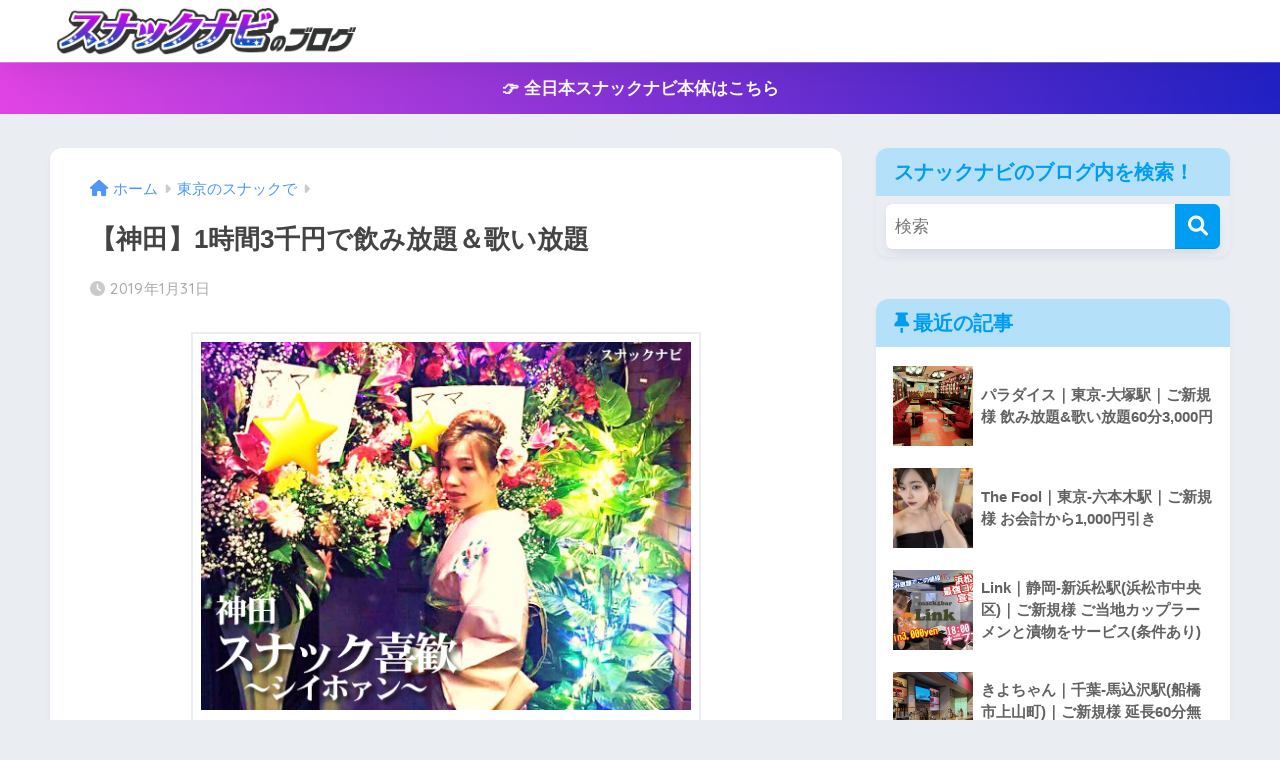

--- FILE ---
content_type: text/html; charset=UTF-8
request_url: https://snacknavi-blog.com/shihoan/
body_size: 75478
content:

<!DOCTYPE html>
<html lang="ja">
<head>
  <meta charset="utf-8">
  <meta http-equiv="X-UA-Compatible" content="IE=edge">
  <meta name="HandheldFriendly" content="True">
  <meta name="MobileOptimized" content="320">
  <meta name="viewport" content="width=device-width, initial-scale=1, viewport-fit=cover"/>
  <meta name="msapplication-TileColor" content="#000000">
  <meta name="theme-color" content="#000000">
  <link rel="pingback" href="https://snacknavi-blog.com/xmlrpc.php">
  <title>【神田】1時間3千円で飲み放題＆歌い放題 | 全日本スナックナビのブログ</title>
<meta name='robots' content='max-image-preview:large' />
	<style>img:is([sizes="auto" i], [sizes^="auto," i]) { contain-intrinsic-size: 3000px 1500px }</style>
	<!-- Jetpack Site Verification Tags -->
<meta name="google-site-verification" content="shWebZrCaKqK1jVPr3zKE8vEZVpfN-SSaCL0kGiBVEM" />
<link rel='dns-prefetch' href='//secure.gravatar.com' />
<link rel='dns-prefetch' href='//www.googletagmanager.com' />
<link rel='dns-prefetch' href='//stats.wp.com' />
<link rel='dns-prefetch' href='//fonts.googleapis.com' />
<link rel='dns-prefetch' href='//use.fontawesome.com' />
<link rel='dns-prefetch' href='//v0.wordpress.com' />
<link rel='dns-prefetch' href='//jetpack.wordpress.com' />
<link rel='dns-prefetch' href='//s0.wp.com' />
<link rel='dns-prefetch' href='//public-api.wordpress.com' />
<link rel='dns-prefetch' href='//0.gravatar.com' />
<link rel='dns-prefetch' href='//1.gravatar.com' />
<link rel='dns-prefetch' href='//2.gravatar.com' />
<link rel='dns-prefetch' href='//pagead2.googlesyndication.com' />
<link rel='preconnect' href='//i0.wp.com' />
<link rel='preconnect' href='//c0.wp.com' />
<link rel="alternate" type="application/rss+xml" title="全日本スナックナビのブログ &raquo; フィード" href="https://snacknavi-blog.com/feed/" />
<link rel="alternate" type="application/rss+xml" title="全日本スナックナビのブログ &raquo; コメントフィード" href="https://snacknavi-blog.com/comments/feed/" />
<script type="text/javascript">
/* <![CDATA[ */
window._wpemojiSettings = {"baseUrl":"https:\/\/s.w.org\/images\/core\/emoji\/16.0.1\/72x72\/","ext":".png","svgUrl":"https:\/\/s.w.org\/images\/core\/emoji\/16.0.1\/svg\/","svgExt":".svg","source":{"concatemoji":"https:\/\/snacknavi-blog.com\/wp-includes\/js\/wp-emoji-release.min.js?ver=6.8.3"}};
/*! This file is auto-generated */
!function(s,n){var o,i,e;function c(e){try{var t={supportTests:e,timestamp:(new Date).valueOf()};sessionStorage.setItem(o,JSON.stringify(t))}catch(e){}}function p(e,t,n){e.clearRect(0,0,e.canvas.width,e.canvas.height),e.fillText(t,0,0);var t=new Uint32Array(e.getImageData(0,0,e.canvas.width,e.canvas.height).data),a=(e.clearRect(0,0,e.canvas.width,e.canvas.height),e.fillText(n,0,0),new Uint32Array(e.getImageData(0,0,e.canvas.width,e.canvas.height).data));return t.every(function(e,t){return e===a[t]})}function u(e,t){e.clearRect(0,0,e.canvas.width,e.canvas.height),e.fillText(t,0,0);for(var n=e.getImageData(16,16,1,1),a=0;a<n.data.length;a++)if(0!==n.data[a])return!1;return!0}function f(e,t,n,a){switch(t){case"flag":return n(e,"\ud83c\udff3\ufe0f\u200d\u26a7\ufe0f","\ud83c\udff3\ufe0f\u200b\u26a7\ufe0f")?!1:!n(e,"\ud83c\udde8\ud83c\uddf6","\ud83c\udde8\u200b\ud83c\uddf6")&&!n(e,"\ud83c\udff4\udb40\udc67\udb40\udc62\udb40\udc65\udb40\udc6e\udb40\udc67\udb40\udc7f","\ud83c\udff4\u200b\udb40\udc67\u200b\udb40\udc62\u200b\udb40\udc65\u200b\udb40\udc6e\u200b\udb40\udc67\u200b\udb40\udc7f");case"emoji":return!a(e,"\ud83e\udedf")}return!1}function g(e,t,n,a){var r="undefined"!=typeof WorkerGlobalScope&&self instanceof WorkerGlobalScope?new OffscreenCanvas(300,150):s.createElement("canvas"),o=r.getContext("2d",{willReadFrequently:!0}),i=(o.textBaseline="top",o.font="600 32px Arial",{});return e.forEach(function(e){i[e]=t(o,e,n,a)}),i}function t(e){var t=s.createElement("script");t.src=e,t.defer=!0,s.head.appendChild(t)}"undefined"!=typeof Promise&&(o="wpEmojiSettingsSupports",i=["flag","emoji"],n.supports={everything:!0,everythingExceptFlag:!0},e=new Promise(function(e){s.addEventListener("DOMContentLoaded",e,{once:!0})}),new Promise(function(t){var n=function(){try{var e=JSON.parse(sessionStorage.getItem(o));if("object"==typeof e&&"number"==typeof e.timestamp&&(new Date).valueOf()<e.timestamp+604800&&"object"==typeof e.supportTests)return e.supportTests}catch(e){}return null}();if(!n){if("undefined"!=typeof Worker&&"undefined"!=typeof OffscreenCanvas&&"undefined"!=typeof URL&&URL.createObjectURL&&"undefined"!=typeof Blob)try{var e="postMessage("+g.toString()+"("+[JSON.stringify(i),f.toString(),p.toString(),u.toString()].join(",")+"));",a=new Blob([e],{type:"text/javascript"}),r=new Worker(URL.createObjectURL(a),{name:"wpTestEmojiSupports"});return void(r.onmessage=function(e){c(n=e.data),r.terminate(),t(n)})}catch(e){}c(n=g(i,f,p,u))}t(n)}).then(function(e){for(var t in e)n.supports[t]=e[t],n.supports.everything=n.supports.everything&&n.supports[t],"flag"!==t&&(n.supports.everythingExceptFlag=n.supports.everythingExceptFlag&&n.supports[t]);n.supports.everythingExceptFlag=n.supports.everythingExceptFlag&&!n.supports.flag,n.DOMReady=!1,n.readyCallback=function(){n.DOMReady=!0}}).then(function(){return e}).then(function(){var e;n.supports.everything||(n.readyCallback(),(e=n.source||{}).concatemoji?t(e.concatemoji):e.wpemoji&&e.twemoji&&(t(e.twemoji),t(e.wpemoji)))}))}((window,document),window._wpemojiSettings);
/* ]]> */
</script>
<!-- snacknavi-blog.com is managing ads with Advanced Ads 2.0.16 – https://wpadvancedads.com/ --><script id="snack-ready">
			window.advanced_ads_ready=function(e,a){a=a||"complete";var d=function(e){return"interactive"===a?"loading"!==e:"complete"===e};d(document.readyState)?e():document.addEventListener("readystatechange",(function(a){d(a.target.readyState)&&e()}),{once:"interactive"===a})},window.advanced_ads_ready_queue=window.advanced_ads_ready_queue||[];		</script>
		<link rel='stylesheet' id='sng-stylesheet-css' href='https://snacknavi-blog.com/wp-content/themes/sango-theme/style.css?version=3.10.4' type='text/css' media='all' />
<link rel='stylesheet' id='sng-option-css' href='https://snacknavi-blog.com/wp-content/themes/sango-theme/entry-option.css?version=3.10.4' type='text/css' media='all' />
<link rel='stylesheet' id='sng-old-css-css' href='https://snacknavi-blog.com/wp-content/themes/sango-theme/style-old.css?version=3.10.4' type='text/css' media='all' />
<link rel='stylesheet' id='sango_theme_gutenberg-style-css' href='https://snacknavi-blog.com/wp-content/themes/sango-theme/library/gutenberg/dist/build/style-blocks.css?version=3.10.4' type='text/css' media='all' />
<style id='sango_theme_gutenberg-style-inline-css' type='text/css'>
:root{--sgb-main-color:#009EF3;--sgb-pastel-color:#b4e0fa;--sgb-accent-color:#ffb36b;--sgb-widget-title-color:#009EF3;--sgb-widget-title-bg-color:#b4e0fa;--sgb-bg-color:#eaedf2;--wp--preset--color--sango-main:var(--sgb-main-color);--wp--preset--color--sango-pastel:var(--sgb-pastel-color);--wp--preset--color--sango-accent:var(--sgb-accent-color)}
</style>
<link rel='stylesheet' id='sng-googlefonts-css' href='https://fonts.googleapis.com/css?family=Quicksand%3A500%2C700&#038;display=swap' type='text/css' media='all' />
<link rel='stylesheet' id='sng-fontawesome-css' href='https://use.fontawesome.com/releases/v6.1.1/css/all.css' type='text/css' media='all' />
<style id='wp-emoji-styles-inline-css' type='text/css'>

	img.wp-smiley, img.emoji {
		display: inline !important;
		border: none !important;
		box-shadow: none !important;
		height: 1em !important;
		width: 1em !important;
		margin: 0 0.07em !important;
		vertical-align: -0.1em !important;
		background: none !important;
		padding: 0 !important;
	}
</style>
<link rel='stylesheet' id='wp-block-library-css' href='https://c0.wp.com/c/6.8.3/wp-includes/css/dist/block-library/style.min.css' type='text/css' media='all' />
<link rel='stylesheet' id='mediaelement-css' href='https://c0.wp.com/c/6.8.3/wp-includes/js/mediaelement/mediaelementplayer-legacy.min.css' type='text/css' media='all' />
<link rel='stylesheet' id='wp-mediaelement-css' href='https://c0.wp.com/c/6.8.3/wp-includes/js/mediaelement/wp-mediaelement.min.css' type='text/css' media='all' />
<style id='jetpack-sharing-buttons-style-inline-css' type='text/css'>
.jetpack-sharing-buttons__services-list{display:flex;flex-direction:row;flex-wrap:wrap;gap:0;list-style-type:none;margin:5px;padding:0}.jetpack-sharing-buttons__services-list.has-small-icon-size{font-size:12px}.jetpack-sharing-buttons__services-list.has-normal-icon-size{font-size:16px}.jetpack-sharing-buttons__services-list.has-large-icon-size{font-size:24px}.jetpack-sharing-buttons__services-list.has-huge-icon-size{font-size:36px}@media print{.jetpack-sharing-buttons__services-list{display:none!important}}.editor-styles-wrapper .wp-block-jetpack-sharing-buttons{gap:0;padding-inline-start:0}ul.jetpack-sharing-buttons__services-list.has-background{padding:1.25em 2.375em}
</style>
<link rel='stylesheet' id='wp-components-css' href='https://c0.wp.com/c/6.8.3/wp-includes/css/dist/components/style.min.css' type='text/css' media='all' />
<link rel='stylesheet' id='wp-preferences-css' href='https://c0.wp.com/c/6.8.3/wp-includes/css/dist/preferences/style.min.css' type='text/css' media='all' />
<link rel='stylesheet' id='wp-block-editor-css' href='https://c0.wp.com/c/6.8.3/wp-includes/css/dist/block-editor/style.min.css' type='text/css' media='all' />
<link rel='stylesheet' id='wp-reusable-blocks-css' href='https://c0.wp.com/c/6.8.3/wp-includes/css/dist/reusable-blocks/style.min.css' type='text/css' media='all' />
<link rel='stylesheet' id='wp-patterns-css' href='https://c0.wp.com/c/6.8.3/wp-includes/css/dist/patterns/style.min.css' type='text/css' media='all' />
<link rel='stylesheet' id='wp-editor-css' href='https://c0.wp.com/c/6.8.3/wp-includes/css/dist/editor/style.min.css' type='text/css' media='all' />
<link rel='stylesheet' id='poripu-theme-gutenberg-cgb-style-css-css' href='https://snacknavi-blog.com/wp-content/plugins/poripu-theme-gutenberg/dist/blocks.style.build.css' type='text/css' media='all' />
<style id='global-styles-inline-css' type='text/css'>
:root{--wp--preset--aspect-ratio--square: 1;--wp--preset--aspect-ratio--4-3: 4/3;--wp--preset--aspect-ratio--3-4: 3/4;--wp--preset--aspect-ratio--3-2: 3/2;--wp--preset--aspect-ratio--2-3: 2/3;--wp--preset--aspect-ratio--16-9: 16/9;--wp--preset--aspect-ratio--9-16: 9/16;--wp--preset--color--black: #000000;--wp--preset--color--cyan-bluish-gray: #abb8c3;--wp--preset--color--white: #ffffff;--wp--preset--color--pale-pink: #f78da7;--wp--preset--color--vivid-red: #cf2e2e;--wp--preset--color--luminous-vivid-orange: #ff6900;--wp--preset--color--luminous-vivid-amber: #fcb900;--wp--preset--color--light-green-cyan: #7bdcb5;--wp--preset--color--vivid-green-cyan: #00d084;--wp--preset--color--pale-cyan-blue: #8ed1fc;--wp--preset--color--vivid-cyan-blue: #0693e3;--wp--preset--color--vivid-purple: #9b51e0;--wp--preset--color--sango-main: var(--sgb-main-color);--wp--preset--color--sango-pastel: var(--sgb-pastel-color);--wp--preset--color--sango-accent: var(--sgb-accent-color);--wp--preset--color--sango-blue: #009EF3;--wp--preset--color--sango-orange: #ffb36b;--wp--preset--color--sango-red: #f88080;--wp--preset--color--sango-green: #90d581;--wp--preset--color--sango-black: #333;--wp--preset--color--sango-gray: gray;--wp--preset--color--sango-silver: whitesmoke;--wp--preset--color--sango-light-blue: #b4e0fa;--wp--preset--color--sango-light-red: #ffebeb;--wp--preset--color--sango-light-orange: #fff9e6;--wp--preset--color--custom-1: #a54848;--wp--preset--gradient--vivid-cyan-blue-to-vivid-purple: linear-gradient(135deg,rgba(6,147,227,1) 0%,rgb(155,81,224) 100%);--wp--preset--gradient--light-green-cyan-to-vivid-green-cyan: linear-gradient(135deg,rgb(122,220,180) 0%,rgb(0,208,130) 100%);--wp--preset--gradient--luminous-vivid-amber-to-luminous-vivid-orange: linear-gradient(135deg,rgba(252,185,0,1) 0%,rgba(255,105,0,1) 100%);--wp--preset--gradient--luminous-vivid-orange-to-vivid-red: linear-gradient(135deg,rgba(255,105,0,1) 0%,rgb(207,46,46) 100%);--wp--preset--gradient--very-light-gray-to-cyan-bluish-gray: linear-gradient(135deg,rgb(238,238,238) 0%,rgb(169,184,195) 100%);--wp--preset--gradient--cool-to-warm-spectrum: linear-gradient(135deg,rgb(74,234,220) 0%,rgb(151,120,209) 20%,rgb(207,42,186) 40%,rgb(238,44,130) 60%,rgb(251,105,98) 80%,rgb(254,248,76) 100%);--wp--preset--gradient--blush-light-purple: linear-gradient(135deg,rgb(255,206,236) 0%,rgb(152,150,240) 100%);--wp--preset--gradient--blush-bordeaux: linear-gradient(135deg,rgb(254,205,165) 0%,rgb(254,45,45) 50%,rgb(107,0,62) 100%);--wp--preset--gradient--luminous-dusk: linear-gradient(135deg,rgb(255,203,112) 0%,rgb(199,81,192) 50%,rgb(65,88,208) 100%);--wp--preset--gradient--pale-ocean: linear-gradient(135deg,rgb(255,245,203) 0%,rgb(182,227,212) 50%,rgb(51,167,181) 100%);--wp--preset--gradient--electric-grass: linear-gradient(135deg,rgb(202,248,128) 0%,rgb(113,206,126) 100%);--wp--preset--gradient--midnight: linear-gradient(135deg,rgb(2,3,129) 0%,rgb(40,116,252) 100%);--wp--preset--font-size--small: 13px;--wp--preset--font-size--medium: 20px;--wp--preset--font-size--large: 36px;--wp--preset--font-size--x-large: 42px;--wp--preset--font-family--default: "Helvetica", "Arial", "Hiragino Kaku Gothic ProN", "Hiragino Sans", YuGothic, "Yu Gothic", "メイリオ", Meiryo, sans-serif;--wp--preset--font-family--notosans: "Noto Sans JP", var(--wp--preset--font-family--default);--wp--preset--font-family--mplusrounded: "M PLUS Rounded 1c", var(--wp--preset--font-family--default);--wp--preset--font-family--dfont: "Quicksand", var(--wp--preset--font-family--default);--wp--preset--spacing--20: 0.44rem;--wp--preset--spacing--30: 0.67rem;--wp--preset--spacing--40: 1rem;--wp--preset--spacing--50: 1.5rem;--wp--preset--spacing--60: 2.25rem;--wp--preset--spacing--70: 3.38rem;--wp--preset--spacing--80: 5.06rem;--wp--preset--shadow--natural: 6px 6px 9px rgba(0, 0, 0, 0.2);--wp--preset--shadow--deep: 12px 12px 50px rgba(0, 0, 0, 0.4);--wp--preset--shadow--sharp: 6px 6px 0px rgba(0, 0, 0, 0.2);--wp--preset--shadow--outlined: 6px 6px 0px -3px rgba(255, 255, 255, 1), 6px 6px rgba(0, 0, 0, 1);--wp--preset--shadow--crisp: 6px 6px 0px rgba(0, 0, 0, 1);--wp--custom--wrap--width: 92%;--wp--custom--wrap--default-width: 800px;--wp--custom--wrap--content-width: 1180px;--wp--custom--wrap--max-width: var(--wp--custom--wrap--content-width);--wp--custom--wrap--side: 30%;--wp--custom--wrap--gap: 2em;--wp--custom--wrap--mobile--padding: 15px;--wp--custom--shadow--large: 0 15px 30px -7px rgba(0, 12, 66, 0.15 );--wp--custom--shadow--large-hover: 0 40px 50px -15px rgba(0, 12, 66, 0.2 );--wp--custom--shadow--medium: 0 6px 13px -3px rgba(0, 12, 66, 0.1), 0 0px 1px rgba(0,30,100, 0.1 );--wp--custom--shadow--medium-hover: 0 12px 45px -9px rgb(0 0 0 / 23%);--wp--custom--shadow--solid: 0 1px 2px 0 rgba(24, 44, 84, 0.1), 0 1px 3px 1px rgba(24, 44, 84, 0.1);--wp--custom--shadow--solid-hover: 0 2px 4px 0 rgba(24, 44, 84, 0.1), 0 2px 8px 0 rgba(24, 44, 84, 0.1);--wp--custom--shadow--small: 0 2px 4px #4385bb12;--wp--custom--rounded--medium: 12px;--wp--custom--rounded--small: 6px;--wp--custom--widget--padding-horizontal: 18px;--wp--custom--widget--padding-vertical: 6px;--wp--custom--widget--icon-margin: 6px;--wp--custom--widget--gap: 2.5em;--wp--custom--entry--gap: 1.5rem;--wp--custom--entry--gap-mobile: 1rem;--wp--custom--entry--border-color: #eaedf2;--wp--custom--animation--fade-in: fadeIn 0.7s ease 0s 1 normal;--wp--custom--animation--header: fadeHeader 1s ease 0s 1 normal;--wp--custom--transition--default: 0.3s ease-in-out;--wp--custom--totop--opacity: 0.6;--wp--custom--totop--right: 18px;--wp--custom--totop--bottom: 20px;--wp--custom--totop--mobile--right: 15px;--wp--custom--totop--mobile--bottom: 10px;--wp--custom--toc--button--opacity: 0.6;--wp--custom--footer--column-gap: 40px;}:root { --wp--style--global--content-size: 900px;--wp--style--global--wide-size: 980px; }:where(body) { margin: 0; }.wp-site-blocks > .alignleft { float: left; margin-right: 2em; }.wp-site-blocks > .alignright { float: right; margin-left: 2em; }.wp-site-blocks > .aligncenter { justify-content: center; margin-left: auto; margin-right: auto; }:where(.wp-site-blocks) > * { margin-block-start: 1.5rem; margin-block-end: 0; }:where(.wp-site-blocks) > :first-child { margin-block-start: 0; }:where(.wp-site-blocks) > :last-child { margin-block-end: 0; }:root { --wp--style--block-gap: 1.5rem; }:root :where(.is-layout-flow) > :first-child{margin-block-start: 0;}:root :where(.is-layout-flow) > :last-child{margin-block-end: 0;}:root :where(.is-layout-flow) > *{margin-block-start: 1.5rem;margin-block-end: 0;}:root :where(.is-layout-constrained) > :first-child{margin-block-start: 0;}:root :where(.is-layout-constrained) > :last-child{margin-block-end: 0;}:root :where(.is-layout-constrained) > *{margin-block-start: 1.5rem;margin-block-end: 0;}:root :where(.is-layout-flex){gap: 1.5rem;}:root :where(.is-layout-grid){gap: 1.5rem;}.is-layout-flow > .alignleft{float: left;margin-inline-start: 0;margin-inline-end: 2em;}.is-layout-flow > .alignright{float: right;margin-inline-start: 2em;margin-inline-end: 0;}.is-layout-flow > .aligncenter{margin-left: auto !important;margin-right: auto !important;}.is-layout-constrained > .alignleft{float: left;margin-inline-start: 0;margin-inline-end: 2em;}.is-layout-constrained > .alignright{float: right;margin-inline-start: 2em;margin-inline-end: 0;}.is-layout-constrained > .aligncenter{margin-left: auto !important;margin-right: auto !important;}.is-layout-constrained > :where(:not(.alignleft):not(.alignright):not(.alignfull)){max-width: var(--wp--style--global--content-size);margin-left: auto !important;margin-right: auto !important;}.is-layout-constrained > .alignwide{max-width: var(--wp--style--global--wide-size);}body .is-layout-flex{display: flex;}.is-layout-flex{flex-wrap: wrap;align-items: center;}.is-layout-flex > :is(*, div){margin: 0;}body .is-layout-grid{display: grid;}.is-layout-grid > :is(*, div){margin: 0;}body{font-family: var(--sgb-font-family);padding-top: 0px;padding-right: 0px;padding-bottom: 0px;padding-left: 0px;}a:where(:not(.wp-element-button)){text-decoration: underline;}:root :where(.wp-element-button, .wp-block-button__link){background-color: #32373c;border-width: 0;color: #fff;font-family: inherit;font-size: inherit;line-height: inherit;padding: calc(0.667em + 2px) calc(1.333em + 2px);text-decoration: none;}.has-black-color{color: var(--wp--preset--color--black) !important;}.has-cyan-bluish-gray-color{color: var(--wp--preset--color--cyan-bluish-gray) !important;}.has-white-color{color: var(--wp--preset--color--white) !important;}.has-pale-pink-color{color: var(--wp--preset--color--pale-pink) !important;}.has-vivid-red-color{color: var(--wp--preset--color--vivid-red) !important;}.has-luminous-vivid-orange-color{color: var(--wp--preset--color--luminous-vivid-orange) !important;}.has-luminous-vivid-amber-color{color: var(--wp--preset--color--luminous-vivid-amber) !important;}.has-light-green-cyan-color{color: var(--wp--preset--color--light-green-cyan) !important;}.has-vivid-green-cyan-color{color: var(--wp--preset--color--vivid-green-cyan) !important;}.has-pale-cyan-blue-color{color: var(--wp--preset--color--pale-cyan-blue) !important;}.has-vivid-cyan-blue-color{color: var(--wp--preset--color--vivid-cyan-blue) !important;}.has-vivid-purple-color{color: var(--wp--preset--color--vivid-purple) !important;}.has-sango-main-color{color: var(--wp--preset--color--sango-main) !important;}.has-sango-pastel-color{color: var(--wp--preset--color--sango-pastel) !important;}.has-sango-accent-color{color: var(--wp--preset--color--sango-accent) !important;}.has-sango-blue-color{color: var(--wp--preset--color--sango-blue) !important;}.has-sango-orange-color{color: var(--wp--preset--color--sango-orange) !important;}.has-sango-red-color{color: var(--wp--preset--color--sango-red) !important;}.has-sango-green-color{color: var(--wp--preset--color--sango-green) !important;}.has-sango-black-color{color: var(--wp--preset--color--sango-black) !important;}.has-sango-gray-color{color: var(--wp--preset--color--sango-gray) !important;}.has-sango-silver-color{color: var(--wp--preset--color--sango-silver) !important;}.has-sango-light-blue-color{color: var(--wp--preset--color--sango-light-blue) !important;}.has-sango-light-red-color{color: var(--wp--preset--color--sango-light-red) !important;}.has-sango-light-orange-color{color: var(--wp--preset--color--sango-light-orange) !important;}.has-custom-1-color{color: var(--wp--preset--color--custom-1) !important;}.has-black-background-color{background-color: var(--wp--preset--color--black) !important;}.has-cyan-bluish-gray-background-color{background-color: var(--wp--preset--color--cyan-bluish-gray) !important;}.has-white-background-color{background-color: var(--wp--preset--color--white) !important;}.has-pale-pink-background-color{background-color: var(--wp--preset--color--pale-pink) !important;}.has-vivid-red-background-color{background-color: var(--wp--preset--color--vivid-red) !important;}.has-luminous-vivid-orange-background-color{background-color: var(--wp--preset--color--luminous-vivid-orange) !important;}.has-luminous-vivid-amber-background-color{background-color: var(--wp--preset--color--luminous-vivid-amber) !important;}.has-light-green-cyan-background-color{background-color: var(--wp--preset--color--light-green-cyan) !important;}.has-vivid-green-cyan-background-color{background-color: var(--wp--preset--color--vivid-green-cyan) !important;}.has-pale-cyan-blue-background-color{background-color: var(--wp--preset--color--pale-cyan-blue) !important;}.has-vivid-cyan-blue-background-color{background-color: var(--wp--preset--color--vivid-cyan-blue) !important;}.has-vivid-purple-background-color{background-color: var(--wp--preset--color--vivid-purple) !important;}.has-sango-main-background-color{background-color: var(--wp--preset--color--sango-main) !important;}.has-sango-pastel-background-color{background-color: var(--wp--preset--color--sango-pastel) !important;}.has-sango-accent-background-color{background-color: var(--wp--preset--color--sango-accent) !important;}.has-sango-blue-background-color{background-color: var(--wp--preset--color--sango-blue) !important;}.has-sango-orange-background-color{background-color: var(--wp--preset--color--sango-orange) !important;}.has-sango-red-background-color{background-color: var(--wp--preset--color--sango-red) !important;}.has-sango-green-background-color{background-color: var(--wp--preset--color--sango-green) !important;}.has-sango-black-background-color{background-color: var(--wp--preset--color--sango-black) !important;}.has-sango-gray-background-color{background-color: var(--wp--preset--color--sango-gray) !important;}.has-sango-silver-background-color{background-color: var(--wp--preset--color--sango-silver) !important;}.has-sango-light-blue-background-color{background-color: var(--wp--preset--color--sango-light-blue) !important;}.has-sango-light-red-background-color{background-color: var(--wp--preset--color--sango-light-red) !important;}.has-sango-light-orange-background-color{background-color: var(--wp--preset--color--sango-light-orange) !important;}.has-custom-1-background-color{background-color: var(--wp--preset--color--custom-1) !important;}.has-black-border-color{border-color: var(--wp--preset--color--black) !important;}.has-cyan-bluish-gray-border-color{border-color: var(--wp--preset--color--cyan-bluish-gray) !important;}.has-white-border-color{border-color: var(--wp--preset--color--white) !important;}.has-pale-pink-border-color{border-color: var(--wp--preset--color--pale-pink) !important;}.has-vivid-red-border-color{border-color: var(--wp--preset--color--vivid-red) !important;}.has-luminous-vivid-orange-border-color{border-color: var(--wp--preset--color--luminous-vivid-orange) !important;}.has-luminous-vivid-amber-border-color{border-color: var(--wp--preset--color--luminous-vivid-amber) !important;}.has-light-green-cyan-border-color{border-color: var(--wp--preset--color--light-green-cyan) !important;}.has-vivid-green-cyan-border-color{border-color: var(--wp--preset--color--vivid-green-cyan) !important;}.has-pale-cyan-blue-border-color{border-color: var(--wp--preset--color--pale-cyan-blue) !important;}.has-vivid-cyan-blue-border-color{border-color: var(--wp--preset--color--vivid-cyan-blue) !important;}.has-vivid-purple-border-color{border-color: var(--wp--preset--color--vivid-purple) !important;}.has-sango-main-border-color{border-color: var(--wp--preset--color--sango-main) !important;}.has-sango-pastel-border-color{border-color: var(--wp--preset--color--sango-pastel) !important;}.has-sango-accent-border-color{border-color: var(--wp--preset--color--sango-accent) !important;}.has-sango-blue-border-color{border-color: var(--wp--preset--color--sango-blue) !important;}.has-sango-orange-border-color{border-color: var(--wp--preset--color--sango-orange) !important;}.has-sango-red-border-color{border-color: var(--wp--preset--color--sango-red) !important;}.has-sango-green-border-color{border-color: var(--wp--preset--color--sango-green) !important;}.has-sango-black-border-color{border-color: var(--wp--preset--color--sango-black) !important;}.has-sango-gray-border-color{border-color: var(--wp--preset--color--sango-gray) !important;}.has-sango-silver-border-color{border-color: var(--wp--preset--color--sango-silver) !important;}.has-sango-light-blue-border-color{border-color: var(--wp--preset--color--sango-light-blue) !important;}.has-sango-light-red-border-color{border-color: var(--wp--preset--color--sango-light-red) !important;}.has-sango-light-orange-border-color{border-color: var(--wp--preset--color--sango-light-orange) !important;}.has-custom-1-border-color{border-color: var(--wp--preset--color--custom-1) !important;}.has-vivid-cyan-blue-to-vivid-purple-gradient-background{background: var(--wp--preset--gradient--vivid-cyan-blue-to-vivid-purple) !important;}.has-light-green-cyan-to-vivid-green-cyan-gradient-background{background: var(--wp--preset--gradient--light-green-cyan-to-vivid-green-cyan) !important;}.has-luminous-vivid-amber-to-luminous-vivid-orange-gradient-background{background: var(--wp--preset--gradient--luminous-vivid-amber-to-luminous-vivid-orange) !important;}.has-luminous-vivid-orange-to-vivid-red-gradient-background{background: var(--wp--preset--gradient--luminous-vivid-orange-to-vivid-red) !important;}.has-very-light-gray-to-cyan-bluish-gray-gradient-background{background: var(--wp--preset--gradient--very-light-gray-to-cyan-bluish-gray) !important;}.has-cool-to-warm-spectrum-gradient-background{background: var(--wp--preset--gradient--cool-to-warm-spectrum) !important;}.has-blush-light-purple-gradient-background{background: var(--wp--preset--gradient--blush-light-purple) !important;}.has-blush-bordeaux-gradient-background{background: var(--wp--preset--gradient--blush-bordeaux) !important;}.has-luminous-dusk-gradient-background{background: var(--wp--preset--gradient--luminous-dusk) !important;}.has-pale-ocean-gradient-background{background: var(--wp--preset--gradient--pale-ocean) !important;}.has-electric-grass-gradient-background{background: var(--wp--preset--gradient--electric-grass) !important;}.has-midnight-gradient-background{background: var(--wp--preset--gradient--midnight) !important;}.has-small-font-size{font-size: var(--wp--preset--font-size--small) !important;}.has-medium-font-size{font-size: var(--wp--preset--font-size--medium) !important;}.has-large-font-size{font-size: var(--wp--preset--font-size--large) !important;}.has-x-large-font-size{font-size: var(--wp--preset--font-size--x-large) !important;}.has-default-font-family{font-family: var(--wp--preset--font-family--default) !important;}.has-notosans-font-family{font-family: var(--wp--preset--font-family--notosans) !important;}.has-mplusrounded-font-family{font-family: var(--wp--preset--font-family--mplusrounded) !important;}.has-dfont-font-family{font-family: var(--wp--preset--font-family--dfont) !important;}
:root :where(.wp-block-button .wp-block-button__link){background-color: var(--wp--preset--color--sango-main);border-radius: var(--wp--custom--rounded--medium);color: #fff;font-size: 18px;font-weight: 600;padding-top: 0.4em;padding-right: 1.3em;padding-bottom: 0.4em;padding-left: 1.3em;}
:root :where(.wp-block-pullquote){font-size: 1.5em;line-height: 1.6;}
</style>
<link rel='stylesheet' id='avatar-manager-css' href='https://snacknavi-blog.com/wp-content/plugins/avatar-manager/assets/css/avatar-manager.min.css' type='text/css' media='all' />
<link rel='stylesheet' id='poripu-style-css' href='https://snacknavi-blog.com/wp-content/themes/sango-theme-poripu/poripu-style.css' type='text/css' media='all' />
<link rel='stylesheet' id='child-style-css' href='https://snacknavi-blog.com/wp-content/themes/sango-theme-poripu/style.css' type='text/css' media='all' />
<link rel='stylesheet' id='ofi-css' href='https://snacknavi-blog.com/wp-content/themes/sango-theme-poripu/library/css/ofi.css' type='text/css' media='all' />
<link rel='stylesheet' id='tablepress-default-css' href='https://snacknavi-blog.com/wp-content/plugins/tablepress/css/build/default.css' type='text/css' media='all' />
<script type="text/javascript" src="https://c0.wp.com/c/6.8.3/wp-includes/js/jquery/jquery.min.js" id="jquery-core-js"></script>
<script type="text/javascript" src="https://c0.wp.com/c/6.8.3/wp-includes/js/jquery/jquery-migrate.min.js" id="jquery-migrate-js"></script>
<script type="text/javascript" src="https://snacknavi-blog.com/wp-content/plugins/avatar-manager/assets/js/avatar-manager.min.js" id="avatar-manager-js"></script>
<script type="text/javascript" src="https://snacknavi-blog.com/wp-content/themes/sango-theme-poripu/library/js/ofi.min.js" id="ofi-js"></script>
<script type="text/javascript" src="https://snacknavi-blog.com/wp-content/themes/sango-theme-poripu/library/js/prp-ofi.js" id="prp_ofi-js"></script>

<!-- Site Kit によって追加された Google タグ（gtag.js）スニペット -->
<!-- Google アナリティクス スニペット (Site Kit が追加) -->
<script type="text/javascript" src="https://www.googletagmanager.com/gtag/js?id=G-E07HY90LNJ" id="google_gtagjs-js" async></script>
<script type="text/javascript" id="google_gtagjs-js-after">
/* <![CDATA[ */
window.dataLayer = window.dataLayer || [];function gtag(){dataLayer.push(arguments);}
gtag("set","linker",{"domains":["snacknavi-blog.com"]});
gtag("js", new Date());
gtag("set", "developer_id.dZTNiMT", true);
gtag("config", "G-E07HY90LNJ");
/* ]]> */
</script>
<link rel="https://api.w.org/" href="https://snacknavi-blog.com/wp-json/" /><link rel="alternate" title="JSON" type="application/json" href="https://snacknavi-blog.com/wp-json/wp/v2/posts/8260" /><link rel="EditURI" type="application/rsd+xml" title="RSD" href="https://snacknavi-blog.com/xmlrpc.php?rsd" />
<link rel="canonical" href="https://snacknavi-blog.com/shihoan/" />
<link rel='shortlink' href='https://wp.me/s5qdSf-shihoan' />
<link rel="alternate" title="oEmbed (JSON)" type="application/json+oembed" href="https://snacknavi-blog.com/wp-json/oembed/1.0/embed?url=https%3A%2F%2Fsnacknavi-blog.com%2Fshihoan%2F" />
<link rel="alternate" title="oEmbed (XML)" type="text/xml+oembed" href="https://snacknavi-blog.com/wp-json/oembed/1.0/embed?url=https%3A%2F%2Fsnacknavi-blog.com%2Fshihoan%2F&#038;format=xml" />
<meta name="generator" content="Site Kit by Google 1.171.0" />	<style>img#wpstats{display:none}</style>
		<meta property="og:title" content="【神田】1時間3千円で飲み放題＆歌い放題" />
<meta property="og:description" content="スナックナビに新たなお店情報が加わりました(^-^)。 スナック 喜歓～シイホァン～ JR神田駅西口徒歩2分/銀座線神田駅北口徒歩1分。神田駅西口を出て右手多町大通リを須田町方面へまっすぐ。ファミリーマートのある交差点を ... " />
<meta property="og:type" content="article" />
<meta property="og:url" content="https://snacknavi-blog.com/shihoan/" />
<meta property="og:image" content="https://i0.wp.com/snacknavi-blog.com/wp-content/uploads/2019/01/shihoan.png?fit=160%2C120&#038;ssl=1" />
<meta name="thumbnail" content="https://i0.wp.com/snacknavi-blog.com/wp-content/uploads/2019/01/shihoan.png?fit=160%2C120&#038;ssl=1" />
<meta property="og:site_name" content="全日本スナックナビのブログ" />
<meta name="twitter:card" content="summary_large_image" />

<!-- Site Kit が追加した Google AdSense メタタグ -->
<meta name="google-adsense-platform-account" content="ca-host-pub-2644536267352236">
<meta name="google-adsense-platform-domain" content="sitekit.withgoogle.com">
<!-- Site Kit が追加した End Google AdSense メタタグ -->

<!-- Google AdSense スニペット (Site Kit が追加) -->
<script type="text/javascript" async="async" src="https://pagead2.googlesyndication.com/pagead/js/adsbygoogle.js?client=ca-pub-3288552182182770&amp;host=ca-host-pub-2644536267352236" crossorigin="anonymous"></script>

<!-- (ここまで) Google AdSense スニペット (Site Kit が追加) -->

<!-- Jetpack Open Graph Tags -->
<meta property="og:type" content="article" />
<meta property="og:title" content="【神田】1時間3千円で飲み放題＆歌い放題" />
<meta property="og:url" content="https://snacknavi-blog.com/shihoan/" />
<meta property="og:description" content="スナックナビに新たなお店情報が加わりました(^-^)。 スナック 喜歓～シイホァン～ JR神田駅西口徒歩2分/&hellip;" />
<meta property="article:published_time" content="2019-01-31T07:55:49+00:00" />
<meta property="article:modified_time" content="2019-01-31T07:58:35+00:00" />
<meta property="og:site_name" content="全日本スナックナビのブログ" />
<meta property="og:image" content="https://i0.wp.com/snacknavi-blog.com/wp-content/uploads/2019/01/shihoan.png?fit=500%2C375&#038;ssl=1" />
<meta property="og:image:width" content="500" />
<meta property="og:image:height" content="375" />
<meta property="og:image:alt" content="シイホァン(神田)" />
<meta property="og:locale" content="ja_JP" />
<meta name="twitter:text:title" content="【神田】1時間3千円で飲み放題＆歌い放題" />
<meta name="twitter:image" content="https://i0.wp.com/snacknavi-blog.com/wp-content/uploads/2019/01/shihoan.png?fit=500%2C375&#038;ssl=1&#038;w=640" />
<meta name="twitter:image:alt" content="シイホァン(神田)" />
<meta name="twitter:card" content="summary_large_image" />

<!-- End Jetpack Open Graph Tags -->
<script data-ad-client="ca-pub-3288552182182770" async src="https://pagead2.googlesyndication.com/pagead/js/adsbygoogle.js"></script>
<!-- Google Tag Manager -->
<script>(function(w,d,s,l,i){w[l]=w[l]||[];w[l].push({'gtm.start':
new Date().getTime(),event:'gtm.js'});var f=d.getElementsByTagName(s)[0],
j=d.createElement(s),dl=l!='dataLayer'?'&l='+l:'';j.async=true;j.src=
'https://www.googletagmanager.com/gtm.js?id='+i+dl;f.parentNode.insertBefore(j,f);
})(window,document,'script','dataLayer','GTM-TFWQ5CG');</script>
<!-- End Google Tag Manager --><script  async src="https://pagead2.googlesyndication.com/pagead/js/adsbygoogle.js?client=ca-pub-3288552182182770" crossorigin="anonymous"></script><link rel="icon" href="https://i0.wp.com/snacknavi-blog.com/wp-content/uploads/2017/03/favicon-1.jpg?fit=32%2C32&#038;ssl=1" sizes="32x32" />
<link rel="icon" href="https://i0.wp.com/snacknavi-blog.com/wp-content/uploads/2017/03/favicon-1.jpg?fit=98%2C98&#038;ssl=1" sizes="192x192" />
<link rel="apple-touch-icon" href="https://i0.wp.com/snacknavi-blog.com/wp-content/uploads/2017/03/favicon-1.jpg?fit=98%2C98&#038;ssl=1" />
<meta name="msapplication-TileImage" content="https://i0.wp.com/snacknavi-blog.com/wp-content/uploads/2017/03/favicon-1.jpg?fit=98%2C98&#038;ssl=1" />
<style> a{color:#4f96f6}.header, .drawer__title{background-color:#ffffff}#logo a{color:#1e73be}.desktop-nav li a , .mobile-nav li a, #drawer__open, .header-search__open, .drawer__title{color:#4f96f6}.drawer__title__close span, .drawer__title__close span:before{background:#4f96f6}.desktop-nav li:after{background:#4f96f6}.mobile-nav .current-menu-item{border-bottom-color:#4f96f6}.widgettitle, .sidebar .wp-block-group h2, .drawer .wp-block-group h2{color:#009EF3;background-color:#b4e0fa}#footer-menu a, .copyright{color:#ffffff}#footer-menu{background-color:#009ef3}.footer{background-color:#e0e4eb}.footer, .footer a, .footer .widget ul li a{color:#3c3c3c}body{font-size:100%}@media only screen and (min-width:481px){body{font-size:107%}}@media only screen and (min-width:1030px){body{font-size:107%}}.totop{background:#009EF3}.header-info a{color:#FFF;background:linear-gradient(95deg, #e244e5, #2121c4)}.fixed-menu ul{background:#4f96f6}.fixed-menu a{color:#ffffff}.fixed-menu .current-menu-item a, .fixed-menu ul li a.active{color:#009EF3}.post-tab{background:#FFF}.post-tab > div{color:#a7a7a7}body{--sgb-font-family:var(--wp--preset--font-family--default)}#fixed_sidebar{top:0px}:target{scroll-margin-top:0px}.Threads:before{background-image:url("https://snacknavi-blog.com/wp-content/themes/sango-theme/library/images/threads.svg")}.profile-sns li .Threads:before{background-image:url("https://snacknavi-blog.com/wp-content/themes/sango-theme/library/images/threads-outline.svg")}.X:before, .follow-x::before{background-image:url("https://snacknavi-blog.com/wp-content/themes/sango-theme/library/images/x-circle.svg")}</style><style>
/* 吹き出し右 */
.right .sc {
    background:#78ce56; /* ふきだしの中の色 */
    border: solid 2px #78ce56; /* ふきだしの線の色 */
    color: #fff; /* 文字の色 */
}
.right .sc:before,
.right .sc:after {
    border-left-color:#78ce56;
}
/* ふきだし左 */
.sc {
    background: #eee; /* ふきだしの中の色 */
    border: solid 2px #eee; /* ふきだしの線の色 */
    color: #000; /* 文字の色 */
}
.sc:before,
.sc:after {
    border-right: 12px solid #eee; /* ふきだしの線の色 */
}
/* wppのランキングカラーをアクセントカラーに */
.my-widget.show_num li:nth-child(-n+3):before {
    background: #ffb36b;
}
/* topオススメの下線をアクセントカラーに */
div.osusume-b {
    border-bottom: solid 3px #ffb36b;
}
div.shinchaku-b {
    border-bottom: solid 3px #6bb6ff;
}
</style>
</head>
<body class="wp-singular post-template-default single single-post postid-8260 single-format-standard wp-theme-sango-theme wp-child-theme-sango-theme-poripu fa5 aa-prefix-snack-">
    <div id="container"> 
  			<header class="header
			">
				<div id="inner-header" class="wrap cf">
    <div id="logo" class="h1 dfont">
    <a href="https://snacknavi-blog.com">
                      <img src="https://snacknavi-blog.com/wp-content/uploads/2025/11/blog_644.png" alt="全日本スナックナビのブログ">
                </a>
  </div>
  <div class="header-search">
		<input type="checkbox" class="header-search__input" id="header-search-input" onclick="document.querySelector('.header-search__modal .searchform__input').focus()">
	<label class="header-search__close" for="header-search-input"></label>
	<div class="header-search__modal">
	
<form role="search" method="get" class="searchform" action="https://snacknavi-blog.com/">
  <div>
    <input type="search" class="searchform__input" name="s" value="" placeholder="検索" />
    <button type="submit" class="searchform__submit" aria-label="検索"><i class="fas fa-search" aria-hidden="true"></i></button>
  </div>
</form>

	</div>
</div>  </div>
	</header>
			<div class="header-info 
		">
	<a href="https://snacknavi.com/">
	👉 全日本スナックナビ本体はこちら	</a>
	</div>
	  <div id="content">
    <div id="inner-content" class="wrap cf">
      <main id="main">
                  <article id="entry" class="post-8260 post type-post status-publish format-standard has-post-thumbnail category-tokyo tag-137 tag-136">
            <header class="article-header entry-header">
	<nav id="breadcrumb" class="breadcrumb"><ul itemscope itemtype="http://schema.org/BreadcrumbList"><li itemprop="itemListElement" itemscope itemtype="http://schema.org/ListItem"><a href="https://snacknavi-blog.com" itemprop="item"><span itemprop="name">ホーム</span></a><meta itemprop="position" content="1" /></li><li itemprop="itemListElement" itemscope itemtype="http://schema.org/ListItem"><a href="https://snacknavi-blog.com/category/tokyo/" itemprop="item"><span itemprop="name">東京のスナックで</span></a><meta itemprop="position" content="2" /></li></ul></nav>    <h1 class="entry-title single-title">【神田】1時間3千円で飲み放題＆歌い放題</h1>
	<p class="entry-meta vcard dfont">
	    <time class="pubdate entry-time" itemprop="datePublished" datetime="2019-01-31">2019年1月31日</time>   
            </p>
  		    			</header><section class="entry-content">
	<div id="attachment_9252" style="width: 510px" class="wp-caption aligncenter"><img data-recalc-dims="1" decoding="async" aria-describedby="caption-attachment-9252" src="https://i0.wp.com/snacknavi-blog.com/wp-content/uploads/2019/01/shihoan.png?w=500&#038;ssl=1" title="シイホァン(神田)" alt="シイホァン(神田)"  class="size-full"></p>
<p id="caption-attachment-9252" class="wp-caption-text"><span style="color: #888888;font-size: medium;">中国出身の明るいママと可愛い女の子達がいます</span></p>
</div>
<p>スナックナビに新たなお店情報が加わりました(^-^)。</p>
<h2 id="i-0">スナック 喜歓～シイホァン～</h2>
<p>JR神田駅西口徒歩2分/銀座線神田駅北口徒歩1分。神田駅西口を出て右手多町大通リを須田町方面へまっすぐ。ファミリーマートのある交差点を過ぎてニューセントラルホテル手前 セントラルビル6階です。<br />
&nbsp;</p>
<h3 id="i-1">神田サラリーマンのオアシス</h3>
<p>気さくなママやノリの良い女の子達がいるお店。</p>
<p>カウンターとボックスで20席ほどあり、1人でぶらり立ち寄るにも、お仲間さんとワイワイ楽しむにもピッタリです。<br />
&nbsp;<br />
そして、ハウスボトル飲み放題＆カラオケ歌い放題で1時間3千円という予算感安心の設定！</p>
<p>もちろん、ボトルキープもできます。</p>
<h4 id="i-2">スナックナビ特典として</h4>
<p>3名以上で初来店の方には、キープ用のボトル(焼酎/ウイスキー/ワイン)を1本サービス！（スナックナビ見たというだけでOK！）</p>
<p>安くてアットホームで初めての人にとっても馴染み易いお店柄。</p>
<p>みなさん、ぜひお気軽にご利用下さいね～☆<br />
&nbsp;</p>
<blockquote><p><strong>スナック シイホァン</strong><br />
お1人様からグループ様まで大歓迎</p>
<p>営業時間：<br />
19:00～LAST<br />
（定休日：日曜・祝日）</p>
<p>セット料金：<br />
★ハウスボトル（焼酎・ウイスキー）飲み放題★<br />
1時間　3,000円<br />
★カラオケ歌い放題、おつまみ３品付<br />
★ボトルキープ制もあります。</p>
<p>電話：03-3525-4463<br />
東京都千代田区神田多町2-1-11 セントラルビル6階<br />
<a title="シイホァン" href="https://snacknavi.com/area/yamanote/kanda/9252/" target="_blank">スナックナビ本体での紹介</a><br />
※本記事は2019年1月31日当時の情報となります。最新情報はスナックナビ本体でご確認ください。</p></blockquote>
</section>
<footer class="article-footer">
	<aside>
	<div class="footer-contents">
						<div class="sns-btn
			">
		<span class="sns-btn__title dfont">SHARE</span>		<ul>
			<li class="tw sns-btn__item">
		<a href="https://twitter.com/intent/tweet?url=https%3A%2F%2Fsnacknavi-blog.com%2Fshihoan%2F&text=%E3%80%90%E7%A5%9E%E7%94%B0%E3%80%911%E6%99%82%E9%96%933%E5%8D%83%E5%86%86%E3%81%A7%E9%A3%B2%E3%81%BF%E6%94%BE%E9%A1%8C%EF%BC%86%E6%AD%8C%E3%81%84%E6%94%BE%E9%A1%8C%EF%BD%9C%E5%85%A8%E6%97%A5%E6%9C%AC%E3%82%B9%E3%83%8A%E3%83%83%E3%82%AF%E3%83%8A%E3%83%93%E3%81%AE%E3%83%96%E3%83%AD%E3%82%B0" target="_blank" rel="nofollow noopener noreferrer" aria-label="Xでシェアする">
		<img alt="" src="https://snacknavi-blog.com/wp-content/themes/sango-theme/library/images/x.svg">
		<span class="share_txt">ポスト</span>
		</a>
			</li>
					<li class="fb sns-btn__item">
		<a href="https://www.facebook.com/share.php?u=https%3A%2F%2Fsnacknavi-blog.com%2Fshihoan%2F" target="_blank" rel="nofollow noopener noreferrer" aria-label="Facebookでシェアする">
		<i class="fab fa-facebook" aria-hidden="true"></i>		<span class="share_txt">シェア</span>
		</a>
			</li>
					<li class="hatebu sns-btn__item">
		<a href="http://b.hatena.ne.jp/add?mode=confirm&url=https%3A%2F%2Fsnacknavi-blog.com%2Fshihoan%2F&title=%E3%80%90%E7%A5%9E%E7%94%B0%E3%80%911%E6%99%82%E9%96%933%E5%8D%83%E5%86%86%E3%81%A7%E9%A3%B2%E3%81%BF%E6%94%BE%E9%A1%8C%EF%BC%86%E6%AD%8C%E3%81%84%E6%94%BE%E9%A1%8C%EF%BD%9C%E5%85%A8%E6%97%A5%E6%9C%AC%E3%82%B9%E3%83%8A%E3%83%83%E3%82%AF%E3%83%8A%E3%83%93%E3%81%AE%E3%83%96%E3%83%AD%E3%82%B0" target="_blank" rel="nofollow noopener noreferrer" aria-label="はてブでブックマークする">
		<i class="fa fa-hatebu" aria-hidden="true"></i>
		<span class="share_txt">はてブ</span>
		</a>
			</li>
					<li class="line sns-btn__item">
		<a href="https://social-plugins.line.me/lineit/share?url=https%3A%2F%2Fsnacknavi-blog.com%2Fshihoan%2F&text=%E3%80%90%E7%A5%9E%E7%94%B0%E3%80%911%E6%99%82%E9%96%933%E5%8D%83%E5%86%86%E3%81%A7%E9%A3%B2%E3%81%BF%E6%94%BE%E9%A1%8C%EF%BC%86%E6%AD%8C%E3%81%84%E6%94%BE%E9%A1%8C%EF%BD%9C%E5%85%A8%E6%97%A5%E6%9C%AC%E3%82%B9%E3%83%8A%E3%83%83%E3%82%AF%E3%83%8A%E3%83%93%E3%81%AE%E3%83%96%E3%83%AD%E3%82%B0" target="_blank" rel="nofollow noopener noreferrer" aria-label="LINEでシェアする">
					<i class="fab fa-line" aria-hidden="true"></i>
				<span class="share_txt share_txt_line dfont">LINE</span>
		</a>
	</li>
				</ul>
	</div>
							<div class="footer-meta dfont">
						<p class="footer-meta_title">CATEGORY :</p>
				<ul class="post-categories">
	<li><a href="https://snacknavi-blog.com/category/tokyo/" rel="category tag">東京のスナックで</a></li></ul>									<div class="meta-tag">
				<p class="footer-meta_title">TAGS :</p>
				<ul><li><a href="https://snacknavi-blog.com/tag/%e5%8d%83%e4%bb%a3%e7%94%b0%e5%8c%ba/" rel="tag">千代田区</a></li><li><a href="https://snacknavi-blog.com/tag/%e7%a5%9e%e7%94%b0/" rel="tag">神田</a></li></ul>			</div>
					</div>
												<div class="related-posts type_a no_slide"><ul>	<li>
	<a href="https://snacknavi-blog.com/haruharu/">
		<figure class="rlmg">
		<img src="https://i0.wp.com/snacknavi-blog.com/wp-content/uploads/2017/05/03e1b9536d20459344f558a8c95fc73b.jpg?resize=500%2C300&ssl=1" width="520" height="300" alt="スナック春々(新宿)歌舞伎町とは思えない！下町の小料理屋のようなスナック！" loading="lazy">
		</figure>
		<div class="rep">
		<p>スナック春々(新宿)歌舞伎町とは思えない！下町の小料理屋のようなスナック！</p>
					</div>
	</a>
	</li>
				<li>
	<a href="https://snacknavi-blog.com/yume/">
		<figure class="rlmg">
		<img src="https://i0.wp.com/snacknavi-blog.com/wp-content/uploads/2018/05/28f203ec38e80536640b932217419e91-1.jpg?resize=500%2C300&ssl=1" width="520" height="300" alt="パブスナック夢（練馬）オープンから18年！気楽に楽しめるパブスナック♪" loading="lazy">
		</figure>
		<div class="rep">
		<p>パブスナック夢（練馬）オープンから18年！気楽に楽しめるパブスナック♪</p>
					</div>
	</a>
	</li>
				<li>
	<a href="https://snacknavi-blog.com/three-one/">
		<figure class="rlmg">
		<img src="https://i0.wp.com/snacknavi-blog.com/wp-content/uploads/2025/06/202504011639177972e.jpg?resize=520%2C300&ssl=1" width="520" height="300" alt="THREE ONE｜東京-高円寺駅｜ご新規様 セット時間を90分に延長" loading="lazy">
		</figure>
		<div class="rep">
		<p>THREE ONE｜東京-高円寺駅｜ご新規様 セット時間を90分に延長</p>
					</div>
	</a>
	</li>
				<li>
	<a href="https://snacknavi-blog.com/tee-rak/">
		<figure class="rlmg">
		<img src="https://i0.wp.com/snacknavi-blog.com/wp-content/uploads/2023/12/20231122102145803aa.jpg?resize=500%2C300&ssl=1" width="520" height="300" alt="Tee rak｜東京-上野駅｜ご新規様 生ビール1杯サービス" loading="lazy">
		</figure>
		<div class="rep">
		<p>Tee rak｜東京-上野駅｜ご新規様 生ビール1杯サービス</p>
					</div>
	</a>
	</li>
				<li>
	<a href="https://snacknavi-blog.com/bakeneko/">
		<figure class="rlmg">
		<img src="https://i0.wp.com/snacknavi-blog.com/wp-content/uploads/2024/03/20240222140907dd880.jpg?resize=500%2C300&ssl=1" width="520" height="300" alt="スナック化猫｜東京-赤羽駅｜ご新規様 ボトル1本サービス" loading="lazy">
		</figure>
		<div class="rep">
		<p>スナック化猫｜東京-赤羽駅｜ご新規様 ボトル1本サービス</p>
					</div>
	</a>
	</li>
				<li>
	<a href="https://snacknavi-blog.com/la-vita/">
		<figure class="rlmg">
		<img src="https://i0.wp.com/snacknavi-blog.com/wp-content/uploads/2018/04/56cb051b537652e49bc49f95a10ef93b.jpg?resize=500%2C300&ssl=1" width="520" height="300" alt="La Vita～ラ・ヴィータ～2018年3月オープンの完全新規店！" loading="lazy">
		</figure>
		<div class="rep">
		<p>La Vita～ラ・ヴィータ～2018年3月オープンの完全新規店！</p>
					</div>
	</a>
	</li>
			</ul></div>	</div>
			<div class="author-info pastel-bc">
			<div class="author-info__inner">
	<div class="tb">
		<div class="tb-left">
		<div class="author_label">
		<span>この記事を書いた人</span>
		</div>
		<div class="author_img">
		<img alt="" class="avatar avatar-100 photo avatar-default" height="100" src="http://snacknavi-blog.com/wp-content/uploads/2021/03/07-100x100.png" width="100">		</div>
		<dl class="aut">
			<dt>
			<a class="dfont" href="https://snacknavi-blog.com/author/igarashi/">
				<span>スナックナビ</span>
			</a>
			</dt>
			<dd></dd>
		</dl>
		</div>
		<div class="tb-right">
		<p>最後まで読んでいただきありがとうございます。スナックナビは、スナック店等を探す人が安心してお店に入れるよう、お店の特徴や役立つ情報をドシドシ発信していきたいと思います。これからも、どうぞ宜しくお願いいたします。コメント欄への質問や感想も大歓迎です！</p>
		<div class="follow_btn dfont">
							<a class="X" href="https://twitter.com/snacknavi" target="_blank" rel="nofollow noopener noreferrer">X</a>
									<a class="Facebook" href="https://www.facebook.com/snacknavi" target="_blank" rel="nofollow noopener noreferrer">Facebook</a>
									<a class="LINE" href="https://lin.ee/3JgHhUo" target="_blank" rel="nofollow noopener noreferrer">LINE</a>
									<a class="Website" href="http://snacknavi.com/" target="_blank" rel="nofollow noopener noreferrer">Website</a>
							</div>
		</div>
	</div>
	</div>
				</div>
			</aside>
</footer><div id="comments">
		
		<div id="respond" class="comment-respond">
			<h3 id="reply-title" class="comment-reply-title">コメントを残す<small><a rel="nofollow" id="cancel-comment-reply-link" href="/shihoan/#respond" style="display:none;">コメントをキャンセル</a></small></h3>			<form id="commentform" class="comment-form">
				<iframe
					title="コメントフォーム"
					src="https://jetpack.wordpress.com/jetpack-comment/?blogid=80131543&#038;postid=8260&#038;comment_registration=0&#038;require_name_email=0&#038;stc_enabled=1&#038;stb_enabled=1&#038;show_avatars=1&#038;avatar_default=mystery&#038;greeting=%E3%82%B3%E3%83%A1%E3%83%B3%E3%83%88%E3%82%92%E6%AE%8B%E3%81%99&#038;jetpack_comments_nonce=93c80e25a9&#038;greeting_reply=%25s+%E3%81%B8%E8%BF%94%E4%BF%A1%E3%81%99%E3%82%8B&#038;color_scheme=light&#038;lang=ja&#038;jetpack_version=15.4&#038;iframe_unique_id=1&#038;show_cookie_consent=10&#038;has_cookie_consent=0&#038;is_current_user_subscribed=0&#038;token_key=%3Bnormal%3B&#038;sig=1db0b5b182d3be71aaeed45e6d12790611ae5ade#parent=https%3A%2F%2Fsnacknavi-blog.com%2Fshihoan%2F"
											name="jetpack_remote_comment"
						style="width:100%; height: 430px; border:0;"
										class="jetpack_remote_comment"
					id="jetpack_remote_comment"
					sandbox="allow-same-origin allow-top-navigation allow-scripts allow-forms allow-popups"
				>
									</iframe>
									<!--[if !IE]><!-->
					<script>
						document.addEventListener('DOMContentLoaded', function () {
							var commentForms = document.getElementsByClassName('jetpack_remote_comment');
							for (var i = 0; i < commentForms.length; i++) {
								commentForms[i].allowTransparency = false;
								commentForms[i].scrolling = 'no';
							}
						});
					</script>
					<!--<![endif]-->
							</form>
		</div>

		
		<input type="hidden" name="comment_parent" id="comment_parent" value="" />

		</div><script type="application/ld+json">{"@context":"http://schema.org","@type":"Article","mainEntityOfPage":"https://snacknavi-blog.com/shihoan/","headline":"【神田】1時間3千円で飲み放題＆歌い放題","image":{"@type":"ImageObject","url":"https://i0.wp.com/snacknavi-blog.com/wp-content/uploads/2019/01/shihoan.png?fit=500%2C375&ssl=1","width":500,"height":375},"datePublished":"2019-01-31T16:55:49+0900","dateModified":"2019-01-31T16:58:35+0900","author":{"@type":"Person","name":"スナックナビ","url":"http://snacknavi.com/"},"publisher":{"@type":"Organization","name":"","logo":{"@type":"ImageObject","url":""}},"description":"スナックナビに新たなお店情報が加わりました(^-^)。 スナック 喜歓～シイホァン～ JR神田駅西口徒歩2分/銀座線神田駅北口徒歩1分。神田駅西口を出て右手多町大通リを須田町方面へまっすぐ。ファミリーマートのある交差点を ... "}</script>            </article>
            <div class="prnx_box">
		<a href="https://snacknavi-blog.com/ih136/" class="prnx pr">
		<p><i class="fas fa-angle-left" aria-hidden="true"></i> 前の記事</p>
		<div class="prnx_tb">
					<figure><img width="160" height="160" src="https://i0.wp.com/snacknavi-blog.com/wp-content/uploads/2019/01/500S__15884310.png?resize=160%2C160&amp;ssl=1" class="attachment-thumb-160 size-thumb-160 wp-post-image" alt="イシバシハザマの「スナックの話」第136回" decoding="async" srcset="https://i0.wp.com/snacknavi-blog.com/wp-content/uploads/2019/01/500S__15884310.png?resize=200%2C200&amp;ssl=1 200w, https://i0.wp.com/snacknavi-blog.com/wp-content/uploads/2019/01/500S__15884310.png?resize=45%2C45&amp;ssl=1 45w, https://i0.wp.com/snacknavi-blog.com/wp-content/uploads/2019/01/500S__15884310.png?resize=120%2C120&amp;ssl=1 120w, https://i0.wp.com/snacknavi-blog.com/wp-content/uploads/2019/01/500S__15884310.png?zoom=2&amp;resize=160%2C160 320w, https://i0.wp.com/snacknavi-blog.com/wp-content/uploads/2019/01/500S__15884310.png?zoom=3&amp;resize=160%2C160 480w" sizes="(max-width: 160px) 100vw, 160px" /></figure>
		  
		<span class="prev-next__text">【イシバシハザマ第136回 】辻堂の餃子酒場は女子人気も高いで…</span>
		</div>
	</a>
				<a href="https://snacknavi-blog.com/karuru-2/" class="prnx nx">
		<p>次の記事 <i class="fas fa-angle-right" aria-hidden="true"></i></p>
		<div class="prnx_tb">
		<span class="prev-next__text">【蒲田】手頃な料金でレアなお酒が楽しめるラウンジ</span>
					<figure><img width="160" height="160" src="https://i0.wp.com/snacknavi-blog.com/wp-content/uploads/2019/01/karuru.png?resize=160%2C160&amp;ssl=1" class="attachment-thumb-160 size-thumb-160 wp-post-image" alt="カルル(蒲田)" decoding="async" loading="lazy" srcset="https://i0.wp.com/snacknavi-blog.com/wp-content/uploads/2019/01/karuru.png?resize=200%2C200&amp;ssl=1 200w, https://i0.wp.com/snacknavi-blog.com/wp-content/uploads/2019/01/karuru.png?resize=45%2C45&amp;ssl=1 45w, https://i0.wp.com/snacknavi-blog.com/wp-content/uploads/2019/01/karuru.png?resize=120%2C120&amp;ssl=1 120w, https://i0.wp.com/snacknavi-blog.com/wp-content/uploads/2019/01/karuru.png?zoom=2&amp;resize=160%2C160 320w, https://i0.wp.com/snacknavi-blog.com/wp-content/uploads/2019/01/karuru.png?zoom=3&amp;resize=160%2C160 480w" sizes="auto, (max-width: 160px) 100vw, 160px" /></figure>
				</div>
	</a>
	</div>
                        </main>
        <div id="sidebar1" class="sidebar" role="complementary">
    <aside class="insidesp">
              <div id="notfix" class="normal-sidebar">
          <div id="search-3" class="widget widget_search"><h4 class="widgettitle has-fa-before">スナックナビのブログ内を検索！</h4>
<form role="search" method="get" class="searchform" action="https://snacknavi-blog.com/">
  <div>
    <input type="search" class="searchform__input" name="s" value="" placeholder="検索" />
    <button type="submit" class="searchform__submit" aria-label="検索"><i class="fas fa-search" aria-hidden="true"></i></button>
  </div>
</form>

</div><div id="recent-posts-2" class="widget widget_recent_entries"><h4 class="widgettitle has-fa-before">最近の記事</h4>	<ul class="my-widget">
					<li>
		<a href="https://snacknavi-blog.com/paradice/">
							<figure class="my-widget__img">
				<img width="160" height="160" src="https://i0.wp.com/snacknavi-blog.com/wp-content/uploads/2025/11/20241024200945a26c5.png?resize=160%2C160&#038;ssl=1" alt="パラダイス｜東京-大塚駅｜ご新規様 飲み放題&amp;歌い放題60分3,000円" loading="lazy">
			</figure>
						<div class="my-widget__text">パラダイス｜東京-大塚駅｜ご新規様 飲み放題&amp;歌い放題60分3,000円				</div>
		</a>
		</li>
			<li>
		<a href="https://snacknavi-blog.com/the-fool/">
							<figure class="my-widget__img">
				<img width="160" height="160" src="https://i0.wp.com/snacknavi-blog.com/wp-content/uploads/2025/10/20250804143820cb004.jpg?resize=160%2C160&#038;ssl=1" alt="The Fool｜東京-六本木駅｜ご新規様 お会計から1,000円引き" loading="lazy">
			</figure>
						<div class="my-widget__text">The Fool｜東京-六本木駅｜ご新規様 お会計から1,000円引き				</div>
		</a>
		</li>
			<li>
		<a href="https://snacknavi-blog.com/link-2/">
							<figure class="my-widget__img">
				<img width="160" height="160" src="https://i0.wp.com/snacknavi-blog.com/wp-content/uploads/2025/09/20250909113949a2ef2.jpg?resize=160%2C160&#038;ssl=1" alt="Link｜静岡-新浜松駅(浜松市中央区)｜ご新規様 ご当地カップラーメンと漬物をサービス(条件あり)" loading="lazy">
			</figure>
						<div class="my-widget__text">Link｜静岡-新浜松駅(浜松市中央区)｜ご新規様 ご当地カップラーメンと漬物をサービス(条件あり)				</div>
		</a>
		</li>
			<li>
		<a href="https://snacknavi-blog.com/kiyotyan/">
							<figure class="my-widget__img">
				<img width="160" height="160" src="https://i0.wp.com/snacknavi-blog.com/wp-content/uploads/2025/09/2025082815361026aac-scaled.jpg?resize=160%2C160&#038;ssl=1" alt="きよちゃん｜千葉-馬込沢駅(船橋市上山町)｜ご新規様 延長60分無料" loading="lazy">
			</figure>
						<div class="my-widget__text">きよちゃん｜千葉-馬込沢駅(船橋市上山町)｜ご新規様 延長60分無料				</div>
		</a>
		</li>
			<li>
		<a href="https://snacknavi-blog.com/ai-r-2/">
							<figure class="my-widget__img">
				<img width="160" height="160" src="https://i0.wp.com/snacknavi-blog.com/wp-content/uploads/2025/09/202507021255095b7d8.jpg?resize=160%2C160&#038;ssl=1" alt="Ai.R｜東京-赤羽駅｜ご新規様 お洒落な店内で個性あふれるお店" loading="lazy">
			</figure>
						<div class="my-widget__text">Ai.R｜東京-赤羽駅｜ご新規様 お洒落な店内で個性あふれるお店				</div>
		</a>
		</li>
		</ul>
			</div>			<div id="categories-2" class="widget widget_categories"><h4 class="widgettitle has-fa-before">記事のカテゴリー</h4>
			<ul>
					<li class="cat-item cat-item-1433"><a href="https://snacknavi-blog.com/category/snacknavi/">スナックナビについて <span class="entry-count dfont">1</span></a>
</li>
	<li class="cat-item cat-item-1551"><a href="https://snacknavi-blog.com/category/%e4%b8%89%e9%87%8d%e3%81%ae%e3%82%b9%e3%83%8a%e3%83%83%e3%82%af%e3%81%a7/">三重のスナックで <span class="entry-count dfont">1</span></a>
</li>
	<li class="cat-item cat-item-1373"><a href="https://snacknavi-blog.com/category/%e4%ba%ac%e9%83%bd%e3%81%ae%e3%82%b9%e3%83%8a%e3%83%83%e3%82%af%e3%81%a7/">京都のスナックで <span class="entry-count dfont">29</span></a>
</li>
	<li class="cat-item cat-item-1249"><a href="https://snacknavi-blog.com/category/%e5%85%b5%e5%ba%ab%e3%81%ae%e3%82%b9%e3%83%8a%e3%83%83%e3%82%af%e3%81%a7/">兵庫のスナックで <span class="entry-count dfont">12</span></a>
</li>
	<li class="cat-item cat-item-1405"><a href="https://snacknavi-blog.com/category/%e5%8c%97%e6%b5%b7%e9%81%93%e3%81%ae%e3%82%b9%e3%83%8a%e3%83%83%e3%82%af%e3%81%a7/">北海道のスナックで <span class="entry-count dfont">1</span></a>
</li>
	<li class="cat-item cat-item-140"><a href="https://snacknavi-blog.com/category/chiba/">千葉のスナックで <span class="entry-count dfont">61</span></a>
</li>
	<li class="cat-item cat-item-1299"><a href="https://snacknavi-blog.com/category/%e5%92%8c%e6%ad%8c%e5%b1%b1%e3%81%ae%e3%82%b9%e3%83%8a%e3%83%83%e3%82%af%e3%81%a7/">和歌山のスナックで <span class="entry-count dfont">1</span></a>
</li>
	<li class="cat-item cat-item-173"><a href="https://snacknavi-blog.com/category/saitama/">埼玉のスナックで <span class="entry-count dfont">96</span></a>
</li>
	<li class="cat-item cat-item-295"><a href="https://snacknavi-blog.com/category/osaka/">大阪のスナックで <span class="entry-count dfont">17</span></a>
</li>
	<li class="cat-item cat-item-1076"><a href="https://snacknavi-blog.com/category/%e5%ae%ae%e5%9f%8e%e3%81%ae%e3%82%b9%e3%83%8a%e3%83%83%e3%82%af%e3%81%a7/">宮城のスナックで <span class="entry-count dfont">8</span></a>
</li>
	<li class="cat-item cat-item-1075"><a href="https://snacknavi-blog.com/category/%e5%ae%ae%e5%b4%8e%e3%81%ae%e3%82%b9%e3%83%8a%e3%83%83%e3%82%af%e3%81%a7/">宮崎のスナックで <span class="entry-count dfont">7</span></a>
</li>
	<li class="cat-item cat-item-1462"><a href="https://snacknavi-blog.com/category/%e5%b1%b1%e6%a2%a8%e7%9c%8c/">山梨のスナックで <span class="entry-count dfont">1</span></a>
</li>
	<li class="cat-item cat-item-1080"><a href="https://snacknavi-blog.com/category/%e5%b2%a1%e5%b1%b1%e3%81%ae%e3%82%b9%e3%83%8a%e3%83%83%e3%82%af%e3%81%a7/">岡山のスナックで <span class="entry-count dfont">4</span></a>
</li>
	<li class="cat-item cat-item-1158"><a href="https://snacknavi-blog.com/category/%e5%b2%a9%e6%89%8b%e3%81%ae%e3%82%b9%e3%83%8a%e3%83%83%e3%82%af%e3%81%a7/">岩手のスナックで <span class="entry-count dfont">2</span></a>
</li>
	<li class="cat-item cat-item-1608"><a href="https://snacknavi-blog.com/category/%e5%ba%83%e5%b3%b6%e3%81%ae%e3%82%b9%e3%83%8a%e3%83%83%e3%82%af%e3%81%a7/">広島のスナックで <span class="entry-count dfont">1</span></a>
</li>
	<li class="cat-item cat-item-1691"><a href="https://snacknavi-blog.com/category/%e6%84%9b%e5%aa%9b%e3%81%ae%e3%82%b9%e3%83%8a%e3%83%83%e3%82%af%e3%81%a7/">愛媛のスナックで <span class="entry-count dfont">2</span></a>
</li>
	<li class="cat-item cat-item-1499"><a href="https://snacknavi-blog.com/category/%e6%84%9b%e7%9f%a5%e3%81%ae%e3%82%b9%e3%83%8a%e3%83%83%e3%82%af%e3%81%a7/">愛知のスナックで <span class="entry-count dfont">6</span></a>
</li>
	<li class="cat-item cat-item-8"><a href="https://snacknavi-blog.com/category/tokyo/">東京のスナックで <span class="entry-count dfont">1,613</span></a>
</li>
	<li class="cat-item cat-item-958"><a href="https://snacknavi-blog.com/category/%e6%a0%83%e6%9c%a8%e3%81%ae%e3%82%b9%e3%83%8a%e3%83%83%e3%82%af%e3%81%a7/">栃木のスナックで <span class="entry-count dfont">3</span></a>
</li>
	<li class="cat-item cat-item-1328"><a href="https://snacknavi-blog.com/category/%e6%b2%96%e7%b8%84%e3%81%ae%e3%82%b9%e3%83%8a%e3%83%83%e3%82%af%e3%81%a7/">沖縄のスナックで <span class="entry-count dfont">1</span></a>
</li>
	<li class="cat-item cat-item-1701"><a href="https://snacknavi-blog.com/category/%e7%86%8a%e6%9c%ac%e3%81%ae%e3%82%b9%e3%83%8a%e3%83%83%e3%82%af%e3%81%a7/">熊本のスナックで <span class="entry-count dfont">1</span></a>
</li>
	<li class="cat-item cat-item-81"><a href="https://snacknavi-blog.com/category/kanagawa/">神奈川のスナックで <span class="entry-count dfont">130</span></a>
</li>
	<li class="cat-item cat-item-1477"><a href="https://snacknavi-blog.com/category/%e7%a6%8f%e4%ba%95%e3%81%ae%e3%82%b9%e3%83%8a%e3%83%83%e3%82%af%e3%81%a7/">福井のスナックで <span class="entry-count dfont">1</span></a>
</li>
	<li class="cat-item cat-item-987"><a href="https://snacknavi-blog.com/category/%e7%a6%8f%e5%b2%a1%e3%81%ae%e3%82%b9%e3%83%8a%e3%83%83%e3%82%af%e3%81%a7/">福岡のスナックで <span class="entry-count dfont">6</span></a>
</li>
	<li class="cat-item cat-item-1456"><a href="https://snacknavi-blog.com/category/%e7%a6%8f%e5%b3%b6%e3%81%ae%e3%82%b9%e3%83%8a%e3%83%83%e3%82%af%e3%81%a7/">福島のスナックで <span class="entry-count dfont">1</span></a>
</li>
	<li class="cat-item cat-item-1356"><a href="https://snacknavi-blog.com/category/%e7%a7%8b%e7%94%b0%e3%81%ae%e3%82%b9%e3%83%8a%e3%83%83%e3%82%af%e3%81%a7/">秋田のスナックで <span class="entry-count dfont">1</span></a>
</li>
	<li class="cat-item cat-item-1486"><a href="https://snacknavi-blog.com/category/%e7%be%a4%e9%a6%ac%e3%81%ae%e3%82%b9%e3%83%8a%e3%83%83%e3%82%af%e3%81%a7/">群馬のスナックで <span class="entry-count dfont">1</span></a>
</li>
	<li class="cat-item cat-item-1425"><a href="https://snacknavi-blog.com/category/%e8%8c%a8%e5%9f%8e%e3%81%ae%e3%82%b9%e3%83%8a%e3%83%83%e3%82%af%e3%81%a7/">茨城のスナックで <span class="entry-count dfont">2</span></a>
</li>
	<li class="cat-item cat-item-1121"><a href="https://snacknavi-blog.com/category/%e9%95%b7%e9%87%8e%e3%81%ae%e3%82%b9%e3%83%8a%e3%83%83%e3%82%af%e3%81%a7/">長野のスナックで <span class="entry-count dfont">7</span></a>
</li>
	<li class="cat-item cat-item-1468"><a href="https://snacknavi-blog.com/category/%e9%9d%92%e6%a3%ae%e3%81%ae%e3%82%b9%e3%83%8a%e3%83%83%e3%82%af%e3%81%a7/">青森のスナックで <span class="entry-count dfont">2</span></a>
</li>
	<li class="cat-item cat-item-1489"><a href="https://snacknavi-blog.com/category/%e9%9d%99%e5%b2%a1%e3%81%ae%e3%82%b9%e3%83%8a%e3%83%83%e3%82%af%e3%81%a7/">静岡のスナックで <span class="entry-count dfont">4</span></a>
</li>
	<li class="cat-item cat-item-1470"><a href="https://snacknavi-blog.com/category/%e9%b9%bf%e5%85%90%e5%b3%b6%e3%81%ae%e3%82%b9%e3%83%8a%e3%83%83%e3%82%af%e3%81%a7/">鹿児島のスナックで <span class="entry-count dfont">1</span></a>
</li>
			</ul>

			</div>        </div>
                </aside>
  </div>
    </div>
  </div>
			<footer class="footer">
								<div id="footer-menu">
										<div>
						<a class="footer-menu__btn dfont" href="https://snacknavi-blog.com/"><i class="fa fa-home fa-lg"></i> HOME</a>
					</div>										<nav>
						<div class="footer-links cf"><ul id="menu-%e3%83%a1%e3%83%8b%e3%83%a5%e3%83%bc-1" class="nav footer-nav cf"><li id="menu-item-10237" class="menu-item menu-item-type-custom menu-item-object-custom menu-item-home menu-item-10237"><a href="https://snacknavi-blog.com/">ホーム</a></li>
<li id="menu-item-638" class="menu-item menu-item-type-post_type menu-item-object-page menu-item-638"><a href="https://snacknavi-blog.com/archives/">記事一覧</a></li>
<li id="menu-item-106" class="menu-item menu-item-type-post_type menu-item-object-page menu-item-106"><a href="https://snacknavi-blog.com/contact/">お問い合わせ</a></li>
<li id="menu-item-6185" class="menu-item menu-item-type-custom menu-item-object-custom menu-item-6185"><a href="http://snacknavi.com/">スナックナビ本体</a></li>
</ul></div>                        					</nav>
                    <p class="copyright dfont">
                         &copy; 2026                         全日本スナックナビのブログ                        All rights reserved.
                    </p>
				</div>
			</footer>
		</div>
			<script type="speculationrules">
{"prefetch":[{"source":"document","where":{"and":[{"href_matches":"\/*"},{"not":{"href_matches":["\/wp-*.php","\/wp-admin\/*","\/wp-content\/uploads\/*","\/wp-content\/*","\/wp-content\/plugins\/*","\/wp-content\/themes\/sango-theme-poripu\/*","\/wp-content\/themes\/sango-theme\/*","\/*\\?(.+)"]}},{"not":{"selector_matches":"a[rel~=\"nofollow\"]"}},{"not":{"selector_matches":".no-prefetch, .no-prefetch a"}}]},"eagerness":"conservative"}]}
</script>
	<div style="display:none">
			<div class="grofile-hash-map-a9ae4d92ac98e2406b137d6186267115">
		</div>
		</div>
		<script type="text/javascript" id="sango_theme_client-block-js-js-extra">
/* <![CDATA[ */
var sgb_client_options = {"site_url":"https:\/\/snacknavi-blog.com","is_logged_in":"","post_id":"8260","save_post_views":"","save_favorite_posts":""};
/* ]]> */
</script>
<script type="text/javascript" src="https://snacknavi-blog.com/wp-content/themes/sango-theme/library/gutenberg/dist/client.build.js?version=3.10.4" id="sango_theme_client-block-js-js"></script>
<script type="text/javascript" src="https://c0.wp.com/c/6.8.3/wp-includes/js/comment-reply.min.js" id="comment-reply-js" async="async" data-wp-strategy="async"></script>
<script type="text/javascript" src="https://secure.gravatar.com/js/gprofiles.js" id="grofiles-cards-js"></script>
<script type="text/javascript" id="wpgroho-js-extra">
/* <![CDATA[ */
var WPGroHo = {"my_hash":""};
/* ]]> */
</script>
<script type="text/javascript" src="https://c0.wp.com/p/jetpack/15.4/modules/wpgroho.js" id="wpgroho-js"></script>
<script type="text/javascript" src="https://snacknavi-blog.com/wp-content/plugins/advanced-ads/admin/assets/js/advertisement.js" id="advanced-ads-find-adblocker-js"></script>
<script type="text/javascript" id="jetpack-stats-js-before">
/* <![CDATA[ */
_stq = window._stq || [];
_stq.push([ "view", {"v":"ext","blog":"80131543","post":"8260","tz":"9","srv":"snacknavi-blog.com","j":"1:15.4"} ]);
_stq.push([ "clickTrackerInit", "80131543", "8260" ]);
/* ]]> */
</script>
<script type="text/javascript" src="https://stats.wp.com/e-202605.js" id="jetpack-stats-js" defer="defer" data-wp-strategy="defer"></script>
<script>!function(){window.advanced_ads_ready_queue=window.advanced_ads_ready_queue||[],advanced_ads_ready_queue.push=window.advanced_ads_ready;for(var d=0,a=advanced_ads_ready_queue.length;d<a;d++)advanced_ads_ready(advanced_ads_ready_queue[d])}();</script>		<script type="text/javascript">
			(function () {
				const iframe = document.getElementById( 'jetpack_remote_comment' );
								const watchReply = function() {
					// Check addComment._Jetpack_moveForm to make sure we don't monkey-patch twice.
					if ( 'undefined' !== typeof addComment && ! addComment._Jetpack_moveForm ) {
						// Cache the Core function.
						addComment._Jetpack_moveForm = addComment.moveForm;
						const commentParent = document.getElementById( 'comment_parent' );
						const cancel = document.getElementById( 'cancel-comment-reply-link' );

						function tellFrameNewParent ( commentParentValue ) {
							const url = new URL( iframe.src );
							if ( commentParentValue ) {
								url.searchParams.set( 'replytocom', commentParentValue )
							} else {
								url.searchParams.delete( 'replytocom' );
							}
							if( iframe.src !== url.href ) {
								iframe.src = url.href;
							}
						};

						cancel.addEventListener( 'click', function () {
							tellFrameNewParent( false );
						} );

						addComment.moveForm = function ( _, parentId ) {
							tellFrameNewParent( parentId );
							return addComment._Jetpack_moveForm.apply( null, arguments );
						};
					}
				}
				document.addEventListener( 'DOMContentLoaded', watchReply );
				// In WP 6.4+, the script is loaded asynchronously, so we need to wait for it to load before we monkey-patch the functions it introduces.
				document.querySelector('#comment-reply-js')?.addEventListener( 'load', watchReply );

								
				const commentIframes = document.getElementsByClassName('jetpack_remote_comment');

				window.addEventListener('message', function(event) {
					if (event.origin !== 'https://jetpack.wordpress.com') {
						return;
					}

					if (!event?.data?.iframeUniqueId && !event?.data?.height) {
						return;
					}

					const eventDataUniqueId = event.data.iframeUniqueId;

					// Change height for the matching comment iframe
					for (let i = 0; i < commentIframes.length; i++) {
						const iframe = commentIframes[i];
						const url = new URL(iframe.src);
						const iframeUniqueIdParam = url.searchParams.get('iframe_unique_id');
						if (iframeUniqueIdParam == event.data.iframeUniqueId) {
							iframe.style.height = event.data.height + 'px';
							return;
						}
					}
				});
			})();
		</script>
		<script>const sng={};sng.domReady=(fn)=>{document.addEventListener("DOMContentLoaded",fn);if(document.readyState==="interactive"||document.readyState==="complete"){fn();}};sng.fadeIn=(el,display="block")=>{if(el.classList.contains(display)){return;}
el.classList.add(display);function fadeInAnimationEnd(){el.removeEventListener('transitionend',fadeInAnimationEnd);};el.addEventListener('transitionend',fadeInAnimationEnd);requestAnimationFrame(()=>{el.classList.add('active');});};sng.fadeOut=(el,display="block")=>{if(!el.classList.contains('active')){return;}
el.classList.remove('active');function fadeOutAnimationEnd(){el.classList.remove(display);el.removeEventListener('transitionend',fadeOutAnimationEnd);};el.addEventListener('transitionend',fadeOutAnimationEnd);};sng.offsetTop=(el)=>{const rect=el.getBoundingClientRect();const scrollTop=window.pageYOffset||document.documentElement.scrollTop;const top=rect.top+scrollTop;return top};sng.wrapElement=(el,wrapper)=>{el.parentNode.insertBefore(wrapper,el);wrapper.appendChild(el);};sng.scrollTop=()=>{return window.pageYOffset||document.documentElement.scrollTop||document.body.scrollTop||0;};sng.domReady(()=>{const toTop=document.querySelector('.totop');if(!toTop){return;}
window.addEventListener('scroll',()=>{if(sng.scrollTop()>700){sng.fadeIn(toTop);}else{sng.fadeOut(toTop);}});toTop.addEventListener('click',(e)=>{e.preventDefault();window.scrollTo({top:0,behavior:'smooth'});});});sng.domReady(()=>{fetch("https://snacknavi-blog.com/?rest_route=/sng/v1/page-count",{method:'POST',body:JSON.stringify({post_id:8260}),})});</script>						<a href="#" class="totop" rel="nofollow" aria-label="トップに戻る"><i class="fa fa-chevron-up" aria-hidden="true"></i></a>	</body>
</html>

--- FILE ---
content_type: text/html; charset=utf-8
request_url: https://www.google.com/recaptcha/api2/aframe
body_size: 267
content:
<!DOCTYPE HTML><html><head><meta http-equiv="content-type" content="text/html; charset=UTF-8"></head><body><script nonce="wHN9ZXXpaIGMim3u0oxI7A">/** Anti-fraud and anti-abuse applications only. See google.com/recaptcha */ try{var clients={'sodar':'https://pagead2.googlesyndication.com/pagead/sodar?'};window.addEventListener("message",function(a){try{if(a.source===window.parent){var b=JSON.parse(a.data);var c=clients[b['id']];if(c){var d=document.createElement('img');d.src=c+b['params']+'&rc='+(localStorage.getItem("rc::a")?sessionStorage.getItem("rc::b"):"");window.document.body.appendChild(d);sessionStorage.setItem("rc::e",parseInt(sessionStorage.getItem("rc::e")||0)+1);localStorage.setItem("rc::h",'1769663617093');}}}catch(b){}});window.parent.postMessage("_grecaptcha_ready", "*");}catch(b){}</script></body></html>